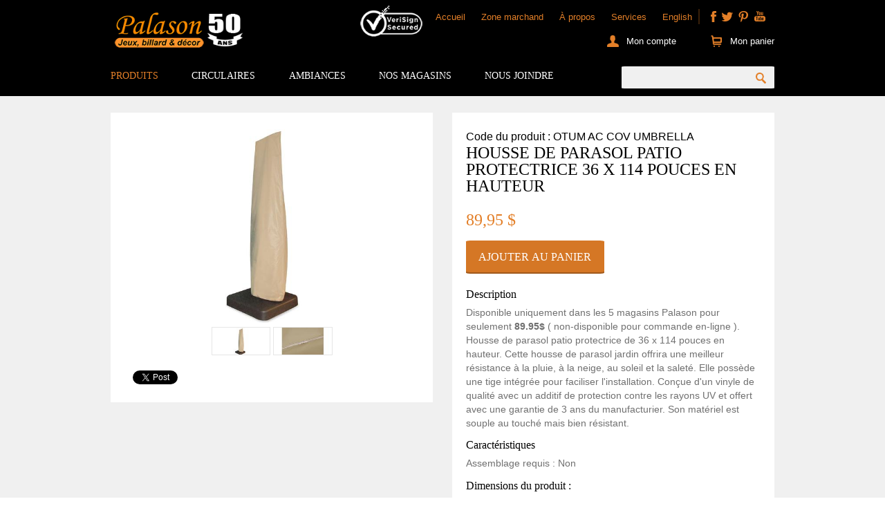

--- FILE ---
content_type: text/html;charset=UTF-8
request_url: https://www.palason.ca/produit/parasols-de-patio/housse-de-parasol-patio-protectrice-36-x-114-pouces-en-hauteur.html?PID=10918&SECID=49&SCATID=179&CATID=133
body_size: 11728
content:

<!DOCTYPE html>
<!--[if lte IE 7]><html class="ie7 ie8 ie9 ie7only" xml:lang="fr" lang="fr" xmlns:fb="http://ogp.me/ns/fb#"><![endif]-->
<!--[if lte IE 8]><html class="ie8 ie9 ie8only" xml:lang="fr" lang="fr" xmlns:fb="http://ogp.me/ns/fb#"><![endif]-->
<!--[if lte IE 9]><html class="ie9 ie9only" xml:lang="fr" lang="fr" xmlns:fb="http://ogp.me/ns/fb#"><![endif]-->
<!--[if !IE]> < -->
<html xml:lang="fr" lang="fr" xmlns:fb="http://ogp.me/ns/fb#"><!-- > <![endif]-->
<head>
  <script type="text/javascript" src="https://api.byscuit.com/data/client/131B4635-2F49-47BF-8E80-68BA3CCCFEFF/script/script.js"></script>

	<!-- Google Tag Manager -->
	<script>(function(w,d,s,l,i){w[l]=w[l]||[];w[l].push({'gtm.start':
	new Date().getTime(),event:'gtm.js'});var f=d.getElementsByTagName(s)[0],
	j=d.createElement(s),dl=l!='dataLayer'?'&l='+l:'';j.defer=true;j.src=
	'//www.googletagmanager.com/gtm.js?id='+i+dl;f.parentNode.insertBefore(j,f);
	})(window,document,'script','dataLayer','GTM-WLXKFD');</script>
	<!-- End Google Tag Manager -->

	<base href="https://www.palason.ca/" />

	
		<title>Housse de parasol patio protectrice 36 x 114 pouces en hauteur</title>
	

  <meta name="referrer" content="no-referrer-when-downgrade">
  <meta http-equiv="Permissions-Policy" content="geolocation=(self 'https://www.palason.ca/')">

	<meta http-equiv="Content-Type" content="text/html; charset=utf-8" />
	<meta http-equiv="Content-Script-Type" content="text/javascript" />
	<meta http-equiv="Content-Style-Type" content="text/css" />
	<meta http-equiv="content-language" content="fr" />
	<meta http-equiv="X-UA-Compatible" content="IE=edge;chrome=1">

	<meta name="robots" content="index,follow" /> 
		<meta name="title" content="Housse de parasol patio protectrice 36 x 114 pouces en hauteur" />
	
		<meta name="description" content="Housse de parasol patio protectrice 36 x 114 pouces en hauteur" />
	


	
  <meta name="viewport" content="width=device-width, initial-scale=1.0" />

	<link rel="start" title="Accueil" href="https://www.palason.ca/" />
	<link rel="index" href="main.cfm?l=fr&amp;p=00_888" title="Plan du site" />
	<link rel="copyright" href="main.cfm?l=fr&amp;p=00_999" title="Copyright © 2026 Palason inc. Tous droits réservés." />

	<link rel="shortcut icon" type="images/x-icon" href="https://www.palason.ca/gx/favicon.ico" />

	
	<link rel="apple-touch-icon-precomposed" sizes="114x114" href="gx/apple-touch-icon-114x114-precomposed.png">
	<link rel="apple-touch-icon-precomposed" sizes="72x72" href="gx/apple-touch-icon-72x72-precomposed.png">
	<link rel="apple-touch-icon-precomposed" sizes="57x57" href="gx/apple-touch-icon-57x57-precomposed.png">
	<link rel="apple-touch-icon-precomposed" href="gx/apple-touch-icon-precomposed.png">
	<link rel="apple-touch-icon-precomposed" href="gx/apple-touch-icon.png">

	<link rel="image_src" href="https://www.palason.ca/gx/image-palason.png" />

	
		<link rel="canonical" href="https://www.palason.ca/produit/parasols-de-patio/housse-de-parasol-patio-protectrice-36-x-114-pouces-en-hauteur.html?SCATID=179&SECID=49&PID=10918&CATID=133" />
	

	

	<link rel="stylesheet" type="text/css" href="stylesheet.css?v=3" media="all" title="Normal" />
	<link rel="stylesheet" type="text/css" href="print.css" media="print" title="Normal" />



<script type="text/javascript" src="js/jquery-3.7.1.min.js"></script>

	

	<style>
		.miniConsole{position:fixed;top:50%;right:10px;z-index:9998;background:rgba(0,0,0,0.5);border-radius:4px;padding:4px;text-align:center;font:11px/16px Arial;color:#fff;}
		.miniConsole a{color:#fff;border:1px solid #999;padding:0px 2px;background:#999;margin-bottom:1px;border-radius:2px;display: block;}
		.miniConsole a:hover{color:#01ACF3;}

		table.cfdump_query { background-color: gray !important; color:black !important; }
		table.cfdump_query th.query { background-color: black !important; }
		table.cfdump_query td.query { background-color:#CDCDD1 !important; }
	</style>

</head>

<body>
<noscript><iframe src="//www.googletagmanager.com/ns.html?id=GTM-WLXKFD"
height="0" width="0" style="display:none;visibility:hidden"></iframe></noscript>

<div id="conteneur" class="conteneur">
	
	<header class="entete clearfix" role="banner">
		<div class="layout">
			<button class="btn_menu" id="btn_menu-mobile">&nbsp;</button>
			<div class="entete-droite">
				<ul class="menu-rs-nonMobile">
					<li><a href="https://www.facebook.com/PalasonBilliard" target="_blank" class="i_facebook" title="facebook">&nbsp;</a></li>
					<li><a href="https://www.twitter.com/PalasonBilliard" target="_blank" class="i_twitter" title="twitter">&nbsp;</a></li>
					<li><a href="https://www.pinterest.com/palason/" target="_blank" class="i_pinterest" title="pinterest">&nbsp;</a></li>
					<li><a href="https://www.youtube.com/user/PalasonBilliards" target="_blank" class="i_youtube" title="youtube">&nbsp;</a></li>
				</ul>
				<ul class="menu-secondaire-nonMobile">
					<li><img class="verisignLogo" src="gx/M/verisign_logo.png" alt="Verisign"></li>
					<li><a href="accueil.html">Accueil</a></li>
					
					
						<li><a href="zone-marchand.html">Zone marchand</a></li>
					

					<li><a href="a-propos.html">À propos</a></li>
					<li><a href="services.html">Services</a></li>
					<li>
						
							<a href="en/product/patio-umbrellas-/36_x-114-inch-height-patio-umbrella-protective-cover.html?SCATID=179&amp;SECID=49&amp;PID=10918&amp;CATID=133" lang="en" title="English version">English</a>
						
					</li>
				</ul>
				<div class="boite-panier">
					<ul>
						<li><a href="mon-compte.html" class="lnk_compte">Mon compte</a></li>
						<li><a href="panier.html" class="panier-icone">Mon panier</a></li>
					</ul>
					
				</div> 
			</div> 
			
				<a href="https://www.palason.ca/" title="Spécialiste en tables de billard | Palason" class="logo">
					<span data-picture>
						<span data-src="Gx/M/logo-mobile-palason.png"></span>
						<span data-src="Gx/M/logo-fr-palason_header.png?v=2" data-media="(min-width: 40em)"></span>

						<!--[if (lt IE 9) & (!IEMobile)]>
				            <span data-src="Gx/M/logo-fr-palason.png"></span>
				        <![endif]-->
						<!-- Fallback content for non-JS browsers. Same img src as the initial, unqualified source element. -->
						<noscript><img src="Gx/M/logo-fr-palason.png" alt="Palason | Jeux, billard &amp; décor" /></noscript>
					</span>


				</a>

			

			<div class="both"></div>
			

<ul class="menu-nonMobile">
	<li><a href="categorie/.html" class="premier actif" id="lnk_produit">
			Produits
		</a>
		<div class="sousMenu-deroulant" id="sousMenu-Produit">
			<ul class="liste-cat">
				
					<li><a href="categorie/33-tables-de-billard-snooker-et-accessoires.html">Tables de Billard, Snooker et Accessoires</a></li>
					
					<li><a href="categorie/35-tabourets-de-cuisine.html">Tabourets de Cuisine</a></li>
					
					<li><a href="categorie/53-meubles-de-bar.html">Meubles de bar</a></li>
					
					<li><a href="categorie/3-tables-de-jeux-soccer-babyfoot-ping-pong-hockey-et-plus.html">Tables de jeux • Soccer babyfoot, ping pong, hockey et plus</a></li>
					
					<li><a href="categorie/40-dards-cibles-flechettes-et-accessoires.html">Dards • Cibles, Fléchettes et accessoires</a></li>
					
					<li><a href="categorie/51-tables-de-ping-pong.html">Tables de ping pong</a></li>
					
					<li><a href="categorie/13-poker-tables-a-cartes-jetons-et-jeux-de-casino.html">Poker • Tables à cartes, Jetons et Jeux de Casino</a></li>
					
					<li><a href="categorie/37-decor-et-idees-cadeaux.html">Décor et Idées Cadeaux</a></li>
					
					<li><a href="categorie/49-meubles-de-jardin.html">Meubles de jardin</a></li>
					
					<li><a href="categorie/54-arcades-jeux-videos-et-machines-a-boules-pinball.html">Arcades jeux vidéos et machines à boules pinball</a></li>
					
					<li><a href="categorie/20-liquidation.html">Liquidation</a></li>
						
				<li>
					<a href="table-de-billard-usagee.html">TABLES DE BILLARD USAGÉES</a>
				</li>
			</ul>
			
			<ul class="liste-catVedette">
				<li><a href="categorie/37-decor-et-idees-cadeaux.html">Décors</a>
					<ul class="liste-sousCatVedette">
					
							<li><a href="categorie/decor-et-idees-cadeaux/37-24-jeux-de-societe.html">Jeux de société</a></li>
					
							<li><a href="categorie/decor-et-idees-cadeaux/37-29-jeux-d-exterieur.html">Jeux d'extérieur</a></li>
					
							<li><a href="categorie/decor-et-idees-cadeaux/37-40-horloges.html">Horloges</a></li>
					
							<li><a href="categorie/decor-et-idees-cadeaux/37-42-machines-jukebox.html">Machines Jukebox</a></li>
					
							<li><a href="categorie/decor-et-idees-cadeaux/37-44-enseignes-de-metal.html">Enseignes de métal</a></li>
					
							<li><a href="categorie/decor-et-idees-cadeaux/37-46-enseignes-neons.html">Enseignes Néons</a></li>
					
							<li><a href="categorie/decor-et-idees-cadeaux/37-47-telephones-retro.html">Téléphones Retro</a></li>
					
							<li><a href="categorie/decor-et-idees-cadeaux/37-48-cadres-et-images.html">Cadres et Images</a></li>
					
							<li><a href="categorie/decor-et-idees-cadeaux/37-143-produits-de-marque.html">Produits de marque</a></li>
					
							<li><a href="categorie/decor-et-idees-cadeaux/37-149-petits-appareils.html">Petits Appareils</a></li>
						
					</ul>	
				</li>
			</ul>
			
			<ul class="liste-catVedette">
				<li><a href="categorie/3-tables-de-jeux-soccer-babyfoot-ping-pong-hockey-et-plus.html">Tables de jeux</a>
					<ul class="liste-sousCatVedette">
					
							<li><a href="categorie/tables-de-jeux-soccer-babyfoot-ping-pong-hockey-et-plus/3-16-hockey-sur-table-a-air-et-jeux-de-hockey-avec-tiges.html">Hockey sur table à air et jeux de hockey avec tiges</a></li>
					
							<li><a href="categorie/tables-de-jeux-soccer-babyfoot-ping-pong-hockey-et-plus/3-17-tables-de-mississippi.html">Tables de Mississippi</a></li>
					
							<li><a href="categorie/tables-de-jeux-soccer-babyfoot-ping-pong-hockey-et-plus/3-20-tables-de-shuffleboard.html">Tables de Shuffleboard</a></li>
					
							<li><a href="categorie/tables-de-jeux-soccer-babyfoot-ping-pong-hockey-et-plus/3-21-tables-babyfoot-soccer.html">Tables babyfoot soccer</a></li>
					
							<li><a href="categorie/tables-de-jeux-soccer-babyfoot-ping-pong-hockey-et-plus/3-22-tables-de-bumper-pool.html">Tables de bumper pool</a></li>
					
							<li><a href="categorie/tables-de-jeux-soccer-babyfoot-ping-pong-hockey-et-plus/3-23-tennis-de-table.html">Tennis de table</a></li>
					
							<li><a href="categorie/tables-de-jeux-soccer-babyfoot-ping-pong-hockey-et-plus/3-123-table-de-jeu-cool-curling-et-autres.html">Table de jeu Cool Curling et autres</a></li>
					
							<li><a href="categorie/tables-de-jeux-soccer-babyfoot-ping-pong-hockey-et-plus/3-142-table-a-cartes.html">Table à cartes</a></li>
					
							<li><a href="categorie/tables-de-jeux-soccer-babyfoot-ping-pong-hockey-et-plus/3-152-biere-pong.html">Bière pong</a></li>
					
							<li><a href="categorie/tables-de-jeux-soccer-babyfoot-ping-pong-hockey-et-plus/3-168-tables-et-jeux-pour-enfants.html">Tables et jeux pour enfants</a></li>
					
							<li><a href="categorie/tables-de-jeux-soccer-babyfoot-ping-pong-hockey-et-plus/3-180-jeux-de-pratique-pour-golf.html">Jeux de pratique pour Golf</a></li>
					
							<li><a href="categorie/tables-de-jeux-soccer-babyfoot-ping-pong-hockey-et-plus/3-191-tables-de-jeux-et-arcades-pour-utilisation-institutionnelle.html">Tables de jeux et arcades pour utilisation institutionnelle</a></li>
						
					</ul>	
				</li>
			</ul>
			
          <a href="https://www.palason.ca/produit/machines-jukebox/jukebox-crosley-version-bluetooth.html?SECID=0&CATID=0&SCATID=0&PID=8821" class="menu-promotion">
            <img src="DATA/PROMOTIONMENU/1~v~jukebox-crosley-bluetooth.jpg?20200730170245" alt="Jukebox Crosley Bluetooth" />
          </a>
        	
			<button class="btn-fermer" id="btn-fermer">X</button>		
		</div>
	</li>
	<li><a href="circulaires.html">Circulaires</a></li>
	<li><a href="ambiances.html">Ambiances</a></li>
	<li>
		<a href="magasins.html">
			Nos magasins
		</a>
	</li>
	<li><a href="contact.html">Nous joindre</a></li>
</ul> 

<nav class="menuMobile" id="menuMobile">
	<ul class="menu">
		<li>
			<a href="javascript:;" class="menu-item">Produits</a>
			<ul class="sousMenu">
				
					<li><a href="categorie/33-tables-de-billard-snooker-et-accessoires.html">Tables de Billard, Snooker et Accessoires</a></li>
				
					<li><a href="categorie/35-tabourets-de-cuisine.html">Tabourets de Cuisine</a></li>
				
					<li><a href="categorie/53-meubles-de-bar.html">Meubles de bar</a></li>
				
					<li><a href="categorie/3-tables-de-jeux-soccer-babyfoot-ping-pong-hockey-et-plus.html">Tables de jeux • Soccer babyfoot, ping pong, hockey et plus</a></li>
				
					<li><a href="categorie/40-dards-cibles-flechettes-et-accessoires.html">Dards • Cibles, Fléchettes et accessoires</a></li>
				
					<li><a href="categorie/51-tables-de-ping-pong.html">Tables de ping pong</a></li>
				
					<li><a href="categorie/13-poker-tables-a-cartes-jetons-et-jeux-de-casino.html">Poker • Tables à cartes, Jetons et Jeux de Casino</a></li>
				
					<li><a href="categorie/37-decor-et-idees-cadeaux.html">Décor et Idées Cadeaux</a></li>
				
					<li><a href="categorie/49-meubles-de-jardin.html">Meubles de jardin</a></li>
				
					<li><a href="categorie/54-arcades-jeux-videos-et-machines-a-boules-pinball.html">Arcades jeux vidéos et machines à boules pinball</a></li>
				
					<li><a href="categorie/20-liquidation.html">Liquidation</a></li>
				
			</ul>
		</li>
		<li><a href="circulaires.html">Circulaires</a></li>
		<li><a href="ambiances.html">Ambiances</a></li>
		<li><a href="magasins.html">Nos magasins</a></li>
		<li><a href="javascript:;" class="menu-item">Services</a>
			<ul class="sousMenu">
				
					<li><a href="services.html">Service de table de billard et accessoires</a></li>
				
					<li><a href="formulaire-demande.html">Demande de service de table de billard</a></li>
				
					<li><a href="livraison.html">Service de livraison</a></li>
				
					<li><a href="termes-de-ventes.html">Termes de ventes</a></li>
				
					<li><a href="magasiner-en-ligne.html">Restauration de table de billard antique - Réparations de tables billard après sinistres <br> <br> Récupération de tables de billard désuet pour pièces et recyclage de matériaux</a></li>
				
					<li><a href="salle-de-jeux.html">Planificateur de salle de jeux</a></li>
				
			</ul>
		</li>
		<li><a href="javascript:;" class="menu-item">Apprentissage</a>
			<ul class="sousMenu">
				
					<li><a href="reglements-billard.html">Règlements</a></li>
				
					<li><a href="cours-de-billard.html">Cours</a></li>
				
					<li><a href="editorial.html">Blog aux idées pratiques d'aménagement de meubles extérieures et salle de jeu</a></li>
				
					<li><a href="didacticiel.html">Didacticiel et Instructions</a></li>
				
					<li><a href="faq.html">QFD - Questions fréquemment demandées</a></li>
				
					<li><a href="glossaire.html">Glossaire</a></li>
				
			</ul>
		</li>
		<li><a href="contact.html">Nous joindre</a></li>
	</ul>

	<form action="categorie/tables-de-jeux-soccer-babyfoot-ping-pong-hockey-et-plus/.html" method="post" class="form-recherche">
    <input type="hidden" name="CSRFtoken" value="A9365A54E7991A6B7E71DB9CCC219588B2A907B0">

		<input type="text" name="tbx_recherche" class="champ-recherche" required="required" aria-required="true" value="" />
		<input type="submit" name="btn_recherche" class="btn_recherche" value="" />
	</form>

	<ul class="menu-secondaire">
		
			<li><a href="zone-marchand.html">Zone marchand</a></li>
		
		<li><a href="javascript:;" class="menuSec-item">À propos</a>
			<ul class="sousMenu">
				
					<li><a href="a-propos.html">L'histoire Palason</a></li>
				
					<li><a href="carriere.html">Carrières</a></li>
				
					<li><a href="fabrication.html">Fabrication</a></li>
				
					<li><a href="information-corporative.html">Siège Social</a></li>
				
					<li><a href="nouvelles.html">Des nouvelles de Palason</a></li>
				
					<li><a href="evenements.html">Événements</a></li>
				
					<li><a href="concours.html">Concours</a></li>
				
					<li><a href="tournois.html">Tournois</a></li>
				
			</ul>
		</li>
		<li><a href="en/product/patio-umbrellas-/36_x-114-inch-height-patio-umbrella-protective-cover.html?SCATID=179&amp;SECID=49&amp;PID=10918&amp;CATID=133" lang="en" title="English version">English</a></li>
	</ul>

	<ul class="menu-rs">
		<li><a href="https://www.facebook.com" target="_blank" class="i_facebook">&nbsp;</a></li>
		<li><a href="https://www.twitter.com" target="_blank" class="i_twitter">&nbsp;</a></li>
		<li><a href="https://www.pinterest.com" target="_blank" class="i_pinterest">&nbsp;</a></li>
		<li><a href="https://www.youtube.com" target="_blank" class="i_youtube">&nbsp;</a></li>
	</ul>
</nav>

			<form action="categorie/tables-de-jeux-soccer-babyfoot-ping-pong-hockey-et-plus/.html" method="get" class="form-recherche" id="form-recherche">
        <input type="hidden" name="CSRFtoken" value="A9365A54E7991A6B7E71DB9CCC219588B2A907B0">

				<input type="text" name="recherche" id="recherche" class="champ-recherche" required="required" aria-required="true" value="" />
				<input type="hidden" name="Page" value="1">
				<input type="submit" name="btn_recherche" id="btn_recherche" class="btn_recherche" value="" />
			</form>
			<div class="both"></div>
		</div> 
	</header>

	
	<main role="main" class="main">
		


<script type='text/javascript' src='inc/Ajax/engine.js'></script>
<script type='text/javascript' src='inc/Ajax/util.js'></script>
<script type="text/javascript">
	var _cfscriptLocation = "inc/fonction.cfm";
	function select(groupeID){
		var leSelect = document.getElementById(groupeID);
		var tempval = leSelect.value;
		var listval = tempval.split("|");
		var thegroupID = listval[0];
		var theAId = listval[1];
		var featureID = listval[2];
		var Produit_ID = 10918;
		if(featureID != "0"){
			DWREngine._execute(_cfscriptLocation, null, 'setFeature', thegroupID,theAId,featureID,Produit_ID,'fr' , setInfos);
		}else{
			alert(featureID);
			DWREngine._execute(_cfscriptLocation, null, 'clearFeature', thegroupID,theAId,featureID,Produit_ID,'fr' , setInfos);
		}
	}

	function selectSpecial(groupespeID){
		var leSelect = document.getElementById(groupespeID);
		var tempval = leSelect.value;
		var listval = tempval.split("|");
		var mainspe = listval[0];
		var thegroupID = listval[1];
		var theAId = listval[2];
		var featureID = theAId.substring(1,theAId.length);
		var Produit_ID = 10918;

		if(featureID != "0"){
			DWREngine._execute(_cfscriptLocation, null, 'setSpecialFeature', mainspe,thegroupID,theAId,featureID,Produit_ID , setInfos);
		}else{
			//alert(tempval);
			DWREngine._execute(_cfscriptLocation, null, 'clearSpecialFeature', mainspe,thegroupID,theAId,featureID,Produit_ID , setInfos);
		}
	}

	function addtoCart(){
		var itemqte = document.getElementById('itemqte');
		var qte = itemqte.getAttribute("value");
	}
</script>






<section class="page" role="region" itemscope itemtype="https://schema.org/Product">
	<div class="layout">
		
			<article class="boite1 boiteDescription">

				
				
					<span class="detail-code" itemprop="productID">
						Code du produit : OTUM AC COV UMBRELLA
					</span>
				
				<h1 class="detail-titre" itemprop="name">Housse de parasol patio protectrice 36 x 114 pouces en hauteur</h1>
				<div itemprop="offers" itemscope itemtype="https://schema.org/Offer">
					
						<span class="detail-prixPromo">89,95 $</span>
						
					<div class="both"></div>
				</div>

				

				<form action="" method="post" class="form-ajoutPanier">
          <input type="hidden" name="CSRFtoken" value="A9365A54E7991A6B7E71DB9CCC219588B2A907B0">
					<input type="Hidden" name="PID" value="10918" />
					<input type="Hidden" name="NonTax" value="0" />
					<input type="hidden" name="CodeAcomba" value="OTUM AC COV UMBRELLA">
					<input type="hidden" name="NomCategorie" value="Parasols de patio">
					<input type="hidden" name="NomSubCategorie" value="Parasols pour patio">
					
						<input type="Submit" value="Ajouter au panier" name="addproduit" id="addproduit" class="bouton btn-type1 detail-btn" />
					
				</form>
				
				<br /><br />
				<span class="nonMobile">
				<h3 class="tlt_descr">Description</h3>
				<p class="txt_descr" itemprop="description">Disponible uniquement dans les 5 magasins Palason pour seulement <b>89.95$</b> ( non-disponible pour commande en-ligne ).   Housse de parasol patio protectrice de 36 x 114 pouces en hauteur. Cette housse de parasol jardin offrira une meilleur résistance à la pluie, à la neige, au soleil et la saleté. Elle possède une tige intégrée pour faciliser l'installation. Conçue d'un vinyle de qualité avec un additif de protection contre les rayons UV et offert avec une garantie de 3 ans du manufacturier. Son matériel est souple au touché mais bien résistant.</p>
				<div id="boitePlus">
					<h3 class="tlt_descr">Caractéristiques</h3>
					<p class="txt_descr">
						Assemblage requis   :
						Non
					</p>
					
						<h3 class="tlt_descr">Dimensions du produit : </h3>
						<table id="tabDimension">
							
								<tr itemprop="width">
									<td>Largeur&nbsp;:&nbsp;</td>
									<td>36 "</td>
									<td>&nbsp;/&nbsp;91.44 cm</td>
								</tr>
							<tr itemprop="height">
								<td>Hauteur&nbsp;:&nbsp;</td>
								<td>114 "</td>
								<td>&nbsp;/&nbsp;289.56 cm</td>
							</tr> 
						</table>
					
					<br>
					

					<br>

					

					
					
				</div>
				


				</span>
			</article> 

			<div class="boite1 detail-photos">
				<div id="detail-GrandeImage">
					<img src="gx/defaut.jpg" alt="" class="detail-image" />
					
					
								<a href="DATA/PRODUIT/10918_large1~v~housse-de-parasol-patio-protectrice-36-x-114-pouces-en-hauteur.jpg?20200813155824" class="detail-image photoBox" rel='galerie' id="image1" alt="Housse de parasol patio protectrice 36 x 114 pouces en hauteur" title="Housse de parasol patio protectrice 36 x 114 pouces en hauteur" >
									<img src="DATA/PRODUIT/10918_large1~v~housse-de-parasol-patio-protectrice-36-x-114-pouces-en-hauteur.jpg?20200813155824" alt="Housse de parasol patio protectrice 36 x 114 pouces en hauteur" title="Housse de parasol patio protectrice 36 x 114 pouces en hauteur" />
								</a>
							
								<a href="DATA/PRODUIT/10918_large3~v~housse-de-parasol-patio-protectrice-36-x-114-pouces-en-hauteur.jpg?20200813161050" class="detail-image photoBox" rel='galerie' id="image3" alt="Housse de parasol patio protectrice 36 x 114 pouces en hauteur" title="Housse de parasol patio protectrice 36 x 114 pouces en hauteur" >
									<img src="DATA/PRODUIT/10918_large3~v~housse-de-parasol-patio-protectrice-36-x-114-pouces-en-hauteur.jpg?20200813161050" alt="Housse de parasol patio protectrice 36 x 114 pouces en hauteur" title="Housse de parasol patio protectrice 36 x 114 pouces en hauteur" />
								</a>
							
				</div>

				
				<ul class="detail-galerie" id="detail-galerie">
					
								<li><img src="DATA/PRODUIT/10918_small1~v~housse-de-parasol-patio-protectrice-36-x-114-pouces-en-hauteur.jpg?20200813155825" alt="Housse de parasol patio protectrice 36 x 114 pouces en hauteur" title="Housse de parasol patio protectrice 36 x 114 pouces en hauteur" rel="image1" class="detail-thumb" /></li>
							
								<li><img src="DATA/PRODUIT/10918_small3~v~housse-de-parasol-patio-protectrice-36-x-114-pouces-en-hauteur.jpg?20200813161051" alt="Housse de parasol patio protectrice 36 x 114 pouces en hauteur" title="Housse de parasol patio protectrice 36 x 114 pouces en hauteur" rel="image3" class="detail-thumb" /></li>
							
				</ul>

				
					<div class="partage">
						
						<span class="btnPartageFacebook">
							<div class="fb-like" data-href="https://www.palason.ca/produit/parasols-de-patio/housse-de-parasol-patio-protectrice-36-x-114-pouces-en-hauteur.html" data-send="false" data-layout="button_count" data-width="450" data-show-faces="true" data-action="like"></div>
						</span>

						
						<span class="btnPartageTwitter">
							<a href="https://twitter.com/share" class="twitter-share-button" data-url="http://www.palason.ca/produit/parasols-de-patio/housse-de-parasol-patio-protectrice-36-x-114-pouces-en-hauteur.html" data-text="Housse de parasol patio protectrice 36 x 114 pouces en hauteur" data-count="horizontal" data-via="" data-related="" data-lang="fr">Tweet</a>
							<script type="text/javascript" src="https://platform.twitter.com/widgets.js"></script>
						</span>

						
						
					</div> 
				
			</div> 

			

			

			<span class="MobileOnly">
				<div class="boite1">
				<h3 class="tlt_descr">Description</h3>
				<p class="txt_descr" itemprop="description">Disponible uniquement dans les 5 magasins Palason pour seulement <b>89.95$</b> ( non-disponible pour commande en-ligne ).   Housse de parasol patio protectrice de 36 x 114 pouces en hauteur. Cette housse de parasol jardin offrira une meilleur résistance à la pluie, à la neige, au soleil et la saleté. Elle possède une tige intégrée pour faciliser l'installation. Conçue d'un vinyle de qualité avec un additif de protection contre les rayons UV et offert avec une garantie de 3 ans du manufacturier. Son matériel est souple au touché mais bien résistant.</p>
				<div id="boitePlus">
					<h3 class="tlt_descr">Caractéristiques</h3>
					<p class="txt_descr">
						Assemblage requis   :
						Non
					</p>
					
						<h3 class="tlt_descr">Dimensions du produit : </h3>
						<table id="tabDimension">
							
								<tr itemprop="width">
									<td>Largeur&nbsp;:&nbsp;</td>
									<td>36 "</td>
									<td>&nbsp;/&nbsp;91.44 cm</td>
								</tr>
							<tr itemprop="height">
								<td>Hauteur&nbsp;:&nbsp;</td>
								<td>114 "</td>
								<td>&nbsp;/&nbsp;289.56 cm</td>
							</tr> 
						</table>
					
					<br>
					

					<br>

					

					
					
				</div>
				

				</div>
				</span>
			<div class="both"></div>

			
	        
	        

			
			

			<div class="both"></div>
			<section class="detail-panneau" id="panneau1">
				
				
				<h2>Nous vous suggérons...</h2>
				
				<div>
				
						<article class="boiteProduit">
							
							<div class="produit-boiteImage">
								<a href="produit//grand-parasol-deporte-octogonal-gris-11-5-pieds.html?PID=10803&SECID=49&CATID=133&SCATID=179">


									
													<img src="DATA/PRODUIT/10803_th1.jpg?20200401140934" alt="Grand parasol déporté octogonal gris 11.5 pieds" class="produit-image" />
													
								</a>
							</div>
							<div class="produit-texte">
								<h3 class="produit-titre">
									<a href="produit//grand-parasol-deporte-octogonal-gris-11-5-pieds.html?PID=10803&SECID=49&CATID=133&SCATID=179">
										Grand parasol déporté octogonal gris 11.5 pieds
									</a>
								</h3>
								<span class="produit-categorie"></span>
								
								
								<span class="produit-prix">1 640,00 $</span>
								
							</div>
							<div class="both"></div>
						</article>
					
						<article class="boiteProduit">
							
							<div class="produit-boiteImage">
								<a href="produit//grand-parasol-deporte-octogonal-noir-11-5-pieds.html?PID=10802&SECID=49&CATID=133&SCATID=179">


									
													<img src="DATA/PRODUIT/10802_th1.jpg?20200401140711" alt="Grand parasol déporté octogonal noir 11.5 pieds" class="produit-image" />
													
								</a>
							</div>
							<div class="produit-texte">
								<h3 class="produit-titre">
									<a href="produit//grand-parasol-deporte-octogonal-noir-11-5-pieds.html?PID=10802&SECID=49&CATID=133&SCATID=179">
										Grand parasol déporté octogonal noir 11.5 pieds
									</a>
								</h3>
								<span class="produit-categorie"></span>
								
								
								<span class="produit-prix">1 640,00 $</span>
								
							</div>
							<div class="both"></div>
						</article>
					
						<article class="boiteProduit">
							
							<div class="produit-boiteImage">
								<a href="produit//grand-parasol-deporte-octogonal-rouge-11-5-pieds.html?PID=10804&SECID=49&CATID=133&SCATID=179">


									
													<img src="DATA/PRODUIT/10804_th1.jpg?20200401140823" alt="Grand parasol déporté octogonal rouge 11.5 pieds" class="produit-image" />
													
								</a>
							</div>
							<div class="produit-texte">
								<h3 class="produit-titre">
									<a href="produit//grand-parasol-deporte-octogonal-rouge-11-5-pieds.html?PID=10804&SECID=49&CATID=133&SCATID=179">
										Grand parasol déporté octogonal rouge 11.5 pieds
									</a>
								</h3>
								<span class="produit-categorie"></span>
								
								
								<span class="produit-prix">1 640,00 $</span>
								
							</div>
							<div class="both"></div>
						</article>
					
						<article class="boiteProduit">
							
							<div class="produit-boiteImage">
								<a href="produit//lumiere-de-parasol-jardin-del-avec-haut-parleur-bluetooth.html?PID=10447&SECID=49&CATID=133&SCATID=179">


									
													<img src="DATA/PRODUIT/10447_th1.jpg?20191017141614" alt="Lumière de parasol jardin DEL avec haut-parleur Bluetooth" class="produit-image" />
													
								</a>
							</div>
							<div class="produit-texte">
								<h3 class="produit-titre">
									<a href="produit//lumiere-de-parasol-jardin-del-avec-haut-parleur-bluetooth.html?PID=10447&SECID=49&CATID=133&SCATID=179">
										Lumière de parasol jardin DEL avec haut-parleur Bluetooth
									</a>
								</h3>
								<span class="produit-categorie"></span>
								
								
								<span class="produit-prix">199,00 $</span>
								
							</div>
							<div class="both"></div>
						</article>
					
						<article class="boiteProduit">
							
							<div class="produit-boiteImage">
								<a href="produit//lumiere-del-corona-pour-eclairage-cible-jeu-de-dards.html?PID=10411&SECID=49&CATID=133&SCATID=179">


									
													<img src="DATA/PRODUIT/10411_th1.jpg?20191017141609" alt="Lumière DEL Corona pour éclairage cible jeu de dards" class="produit-image" />
													
								</a>
							</div>
							<div class="produit-texte">
								<h3 class="produit-titre">
									<a href="produit//lumiere-del-corona-pour-eclairage-cible-jeu-de-dards.html?PID=10411&SECID=49&CATID=133&SCATID=179">
										Lumière DEL Corona pour éclairage cible jeu de dards
									</a>
								</h3>
								<span class="produit-categorie"></span>
								
								
								<span class="produit-prix">239,00 $</span>
								
							</div>
							<div class="both"></div>
						</article>
					
						<article class="boiteProduit">
							
							<div class="produit-boiteImage">
								<a href="produit//parasol-de-jardin-decentre-carre-10-pieds-de-luxe-noir.html?PID=9960&SECID=49&CATID=133&SCATID=179">


									
													<img src="DATA/PRODUIT/9960_th1.jpg?20191017141927" alt="Parasol de jardin décentré carré 10 pieds de luxe noir" class="produit-image" />
													
								</a>
							</div>
							<div class="produit-texte">
								<h3 class="produit-titre">
									<a href="produit//parasol-de-jardin-decentre-carre-10-pieds-de-luxe-noir.html?PID=9960&SECID=49&CATID=133&SCATID=179">
										Parasol de jardin décentré carré 10 pieds de luxe noir
									</a>
								</h3>
								<span class="produit-categorie"></span>
								
								
									<span class="produit-prix special">1 999,00 $</span>
									<span class="produit-prix barre">2 399,00 $</span>
								
							</div>
							<div class="both"></div>
						</article>
					
						<article class="boiteProduit">
							
							<div class="produit-boiteImage">
								<a href="produit//parasol-de-jardin-decentre-carre-10-pieds-de-luxe-treasure-garden.html?PID=9959&SECID=49&CATID=133&SCATID=179">


									
													<img src="DATA/PRODUIT/9959_th1.jpg?20191017141926" alt="Parasol de jardin décentré carré 10 pieds de luxe Treasure Garden" class="produit-image" />
													
								</a>
							</div>
							<div class="produit-texte">
								<h3 class="produit-titre">
									<a href="produit//parasol-de-jardin-decentre-carre-10-pieds-de-luxe-treasure-garden.html?PID=9959&SECID=49&CATID=133&SCATID=179">
										Parasol de jardin décentré carré 10 pieds de luxe Treasure G (...)
									</a>
								</h3>
								<span class="produit-categorie"></span>
								
								
									<span class="produit-prix special">1 999,00 $</span>
									<span class="produit-prix barre">2 399,00 $</span>
								
							</div>
							<div class="both"></div>
						</article>
					
						<article class="boiteProduit">
							
							<div class="produit-boiteImage">
								<a href="produit//parasol-de-jardin-rectangulaire-beige-10-x-13-pieds.html?PID=10800&SECID=49&CATID=133&SCATID=179">


									
													<img src="DATA/PRODUIT/10800_th1.jpg?20200601153222" alt="Parasol de jardin rectangulaire beige 10 x 13 pieds" class="produit-image" />
													
								</a>
							</div>
							<div class="produit-texte">
								<h3 class="produit-titre">
									<a href="produit//parasol-de-jardin-rectangulaire-beige-10-x-13-pieds.html?PID=10800&SECID=49&CATID=133&SCATID=179">
										Parasol de jardin rectangulaire beige 10 x 13 pieds
									</a>
								</h3>
								<span class="produit-categorie"></span>
								
								
								<span class="produit-prix">2 750,00 $</span>
								
							</div>
							<div class="both"></div>
						</article>
					
						<article class="boiteProduit">
							
							<div class="produit-boiteImage">
								<a href="produit//parasol-de-jardin-rectangulaire-gris-10-x-13-pieds-treasure-garden.html?PID=10801&SECID=49&CATID=133&SCATID=179">


									
													<img src="DATA/PRODUIT/10801_th1.jpg?20200601153348" alt="Parasol de jardin rectangulaire gris 10 x 13 pieds Treasure Garden" class="produit-image" />
													
								</a>
							</div>
							<div class="produit-texte">
								<h3 class="produit-titre">
									<a href="produit//parasol-de-jardin-rectangulaire-gris-10-x-13-pieds-treasure-garden.html?PID=10801&SECID=49&CATID=133&SCATID=179">
										Parasol de jardin rectangulaire gris 10 x 13 pieds Treasure  (...)
									</a>
								</h3>
								<span class="produit-categorie"></span>
								
								
								<span class="produit-prix">2 750,00 $</span>
								
							</div>
							<div class="both"></div>
						</article>
					
						<article class="boiteProduit">
							
							<div class="produit-boiteImage">
								<a href="produit//parasol-de-jardin-rectangulaire-noir-10-x-13-pieds-treasure-garden.html?PID=10108&SECID=49&CATID=133&SCATID=179">


									
													<img src="DATA/PRODUIT/10108_th1.jpg?20200601153938" alt="Parasol de jardin rectangulaire noir 10 x 13 pieds Treasure Garden" class="produit-image" />
													
								</a>
							</div>
							<div class="produit-texte">
								<h3 class="produit-titre">
									<a href="produit//parasol-de-jardin-rectangulaire-noir-10-x-13-pieds-treasure-garden.html?PID=10108&SECID=49&CATID=133&SCATID=179">
										Parasol de jardin rectangulaire noir 10 x 13 pieds Treasure  (...)
									</a>
								</h3>
								<span class="produit-categorie"></span>
								
								
								<span class="produit-prix">2 750,00 $</span>
								
							</div>
							<div class="both"></div>
						</article>
					
						<article class="boiteProduit">
							
							<div class="produit-boiteImage">
								<a href="produit//parasol-de-jardin-rectangulaire-rouge-10-x-13-pieds-treasure-garden.html?PID=10109&SECID=49&CATID=133&SCATID=179">


									
													<img src="DATA/PRODUIT/10109_th1.jpg?20200601154333" alt="Parasol de jardin rectangulaire rouge 10 x 13 pieds Treasure Garden" class="produit-image" />
													
								</a>
							</div>
							<div class="produit-texte">
								<h3 class="produit-titre">
									<a href="produit//parasol-de-jardin-rectangulaire-rouge-10-x-13-pieds-treasure-garden.html?PID=10109&SECID=49&CATID=133&SCATID=179">
										Parasol de jardin rectangulaire rouge 10 x 13 pieds Treasure (...)
									</a>
								</h3>
								<span class="produit-categorie"></span>
								
								
								<span class="produit-prix">2 750,00 $</span>
								
							</div>
							<div class="both"></div>
						</article>
					
						<article class="boiteProduit">
							
							<div class="produit-boiteImage">
								<a href="produit//parasol-de-jardin-rouge-11-pieds-octogonal-treasure-garden.html?PID=10811&SECID=49&CATID=133&SCATID=179">


									
													<img src="DATA/PRODUIT/10811_th1.jpg?20200414163550" alt="Parasol de jardin rouge 11 pieds octogonal Treasure Garden" class="produit-image" />
													
								</a>
							</div>
							<div class="produit-texte">
								<h3 class="produit-titre">
									<a href="produit//parasol-de-jardin-rouge-11-pieds-octogonal-treasure-garden.html?PID=10811&SECID=49&CATID=133&SCATID=179">
										Parasol de jardin rouge 11 pieds octogonal Treasure Garden
									</a>
								</h3>
								<span class="produit-categorie"></span>
								
								
									<span class="produit-prix special">499,00 $</span>
									<span class="produit-prix barre">670,00 $</span>
								
							</div>
							<div class="both"></div>
						</article>
					
						<article class="boiteProduit">
							
							<div class="produit-boiteImage">
								<a href="produit//parasol-de-jardin-vert-kiwi-11-pieds-octogonal-treasure-garden.html?PID=10810&SECID=49&CATID=133&SCATID=179">


									
													<img src="DATA/PRODUIT/10810_th1.jpg?20200414163219" alt="Parasol de jardin vert Kiwi 11 pieds octogonal Treasure Garden" class="produit-image" />
													
								</a>
							</div>
							<div class="produit-texte">
								<h3 class="produit-titre">
									<a href="produit//parasol-de-jardin-vert-kiwi-11-pieds-octogonal-treasure-garden.html?PID=10810&SECID=49&CATID=133&SCATID=179">
										Parasol de jardin vert Kiwi 11 pieds octogonal Treasure Gard (...)
									</a>
								</h3>
								<span class="produit-categorie"></span>
								
								
									<span class="produit-prix special">499,00 $</span>
									<span class="produit-prix barre">670,00 $</span>
								
							</div>
							<div class="both"></div>
						</article>
					
						<article class="boiteProduit">
							
							<div class="produit-boiteImage">
								<a href="produit//parasol-de-patio-ou-jardin-10-carre-rouge-treasure-garden.html?PID=10041&SECID=49&CATID=133&SCATID=179">


									
													<img src="DATA/PRODUIT/10041_th1.jpg?20191017141510" alt="Parasol de patio ou jardin 10' carré rouge Treasure Garden" class="produit-image" />
													
								</a>
							</div>
							<div class="produit-texte">
								<h3 class="produit-titre">
									<a href="produit//parasol-de-patio-ou-jardin-10-carre-rouge-treasure-garden.html?PID=10041&SECID=49&CATID=133&SCATID=179">
										Parasol de patio ou jardin 10' carré rouge Treasure Garden
									</a>
								</h3>
								<span class="produit-categorie"></span>
								
								
									<span class="produit-prix special">1 999,00 $</span>
									<span class="produit-prix barre">2 399,00 $</span>
								
							</div>
							<div class="both"></div>
						</article>
					
				</div>
				<div class="both"></div>
			</section> 


			
	        
	        
	        
			
		
	</div> 
</section> 


	<script>
		dataLayer.push({ ecommerce: null });  // Clear the previous ecommerce object.
		dataLayer.push({
			event: "view_item",
			ecommerce: {
				currency: "CAD",
				value: 89.95,
				items: [
				{
					item_id: "OTUM AC COV UMBRELLA",
					item_name: "Housse de parasol patio protectrice 36 x 114 pouces en hauteur",
					index: 0,
					item_brand: "",
					item_category: "Parasols pour patio",
					item_category2: "Parasols de patio",
					price: 89.95,
					quantity: 1
				}
			]
			}
		});
	</script>

	</main>







	
	<div class="piedPage_conteneur">
		<footer class="piedPage" role="contentinfo">

			<ul class="menuBas">
				<li><a href="circulaires.html">Circulaires</a></li>
				<li><a href="ambiances.html">Ambiances</a></li>
				<li><a href="services.html">Services</a></li>
				<li><a href="magasins.html">Nos magasins</a></li>
				<li><a href="contact.html">Nous joindre</a></li>
				<li><a href="reglements-billard.html">Apprentissage</a></li>
				<li><a href="a-propos.html">À propos</a></li>
				<li><a href="zone-marchand.html">Zone marchand</a></li>
				<li><a href="confidentialite.html">Confidentialité</a></li>
				<li><a href="en/product/patio-umbrellas-/36_x-114-inch-height-patio-umbrella-protective-cover.html?SCATID=179&amp;SECID=49&amp;PID=10918&amp;CATID=133" lang="en" title="English version">English</a></li>
			</ul>
			<ul class="menuBas">
				<li><a>Produits</a>
					<ul class="sousMenuBas">
						
							<li><a href="categorie/33-tables-de-billard-snooker-et-accessoires.html">Tables de Billard, Snooker et Accessoires</a></li>
						
							<li><a href="categorie/35-tabourets-de-cuisine.html">Tabourets de Cuisine</a></li>
						
							<li><a href="categorie/53-meubles-de-bar.html">Meubles de bar</a></li>
						
							<li><a href="categorie/3-tables-de-jeux-soccer-babyfoot-ping-pong-hockey-et-plus.html">Tables de jeux • Soccer babyfoot, ping pong, hockey et plus</a></li>
						
							<li><a href="categorie/40-dards-cibles-flechettes-et-accessoires.html">Dards • Cibles, Fléchettes et accessoires</a></li>
						
							<li><a href="categorie/51-tables-de-ping-pong.html">Tables de ping pong</a></li>
						
							<li><a href="categorie/13-poker-tables-a-cartes-jetons-et-jeux-de-casino.html">Poker • Tables à cartes, Jetons et Jeux de Casino</a></li>
						
							<li><a href="categorie/37-decor-et-idees-cadeaux.html">Décor et Idées Cadeaux</a></li>
						
							<li><a href="categorie/49-meubles-de-jardin.html">Meubles de jardin</a></li>
						
							<li><a href="categorie/54-arcades-jeux-videos-et-machines-a-boules-pinball.html">Arcades jeux vidéos et machines à boules pinball</a></li>
						
							<li><a href="categorie/20-liquidation.html">Liquidation</a></li>
						
					</ul>
				</li>
			</ul>
			<ul class="liste-adresse">
				<li class="address-contact" itemscope itemtype="http://schema.org/ContactPoint">
					<strong class="adresse-nom" itemprop="name">PALASON VAUDREUIL</strong><br />
					<div itemscope itemtype="http://schema.org/PostalAddress">
						<span itemprop="addressLocality">300 avenue St-Charles</span>,<br />
						<span itemprop="addressRegion">Vaudreuil, Québec</span>
						<span class="adresse-cp" itemprop="postalCode">J7V 2L9</span><br />
					</div>
					<span itemprop="telephone">T:(450) 218-9399</span>
				</li>
				<li class="address-contact" itemscope itemtype="http://schema.org/ContactPoint">
					<strong class="adresse-nom" itemprop="name">PALASON ST-HUBERT</strong><br />
					<div itemscope itemtype="http://schema.org/PostalAddress">
						<span itemprop="addressLocality">3879 boul. Taschereau</span>,<br />
						<span itemprop="addressRegion">Saint-Hubert, Québec</span>
						<span class="adresse-cp" itemprop="postalCode">J4T 2G5</span><br />
					</div>
					<span itemprop="telephone">Tel. 450-926-9925</span>
				</li>
				<li class="address-contact" itemscope itemtype="http://schema.org/ContactPoint">
					<strong class="adresse-nom" itemprop="name">PALASON OTTAWA</strong><br />
					<div itemscope itemtype="http://schema.org/PostalAddress">
						<span itemprop="addressLocality">2000 Thurston Dr. - Unité 19</span>,<br />
						<span itemprop="addressRegion">Ottawa, Ontario</span>
						<span class="adresse-cp" itemprop="postalCode">K1G 4K7</span><br />
					</div>
					<span itemprop="telephone">Tel. 613-247-3349</span>
				</li>
				<li class="address-contact dernier" itemscope itemtype="http://schema.org/ContactPoint">
					<strong class="adresse-nom" itemprop="name">PALASON LAVAL</strong><br />
					<div itemscope itemtype="http://schema.org/PostalAddress">
						<span itemprop="addressLocality">3457 boul. Industriel</span>,<br />
						<span itemprop="addressRegion">Laval, Québec</span>
						<span class="adresse-cp" itemprop="postalCode">H7L 4S3</span><br />
					</div>
					<span itemprop="telephone">Tel. 450-668-6000 </span>
				</li>

			</ul>

			<div class="boiteInfolettre">
				
					<iframe id="newsform" class="infolettreIframe" src="https://app.imgmail.ca/clients/13449/subscribe-forms/6DD5CEB6-F5EB-4E83-85A4-FF6262C70813" height="100%" width="100%" frameborder="0" marginheight="0" marginwidth="0" scrolling="no"></iframe>
				<div style="display:none">
    <div id="imgmailPopup">
        
            <iframe id="newsform" class="infolettreIframe" src="https://app.imgmail.ca/clients/13449/subscribe-forms/6DD5CEB6-F5EB-4E83-85A4-FF6262C70813" height="100%" width="100%" frameborder="0" marginheight="0" marginwidth="0" scrolling="no"></iframe>
        
    </div>
</div>

<script>
    function getCookie(cname) {
        var name = cname + "=";
        var ca = document.cookie.split(';');
        for(var i = 0; i < ca.length; i++) {
            var c = ca[i];
            while (c.charAt(0) == ' ') {
                c = c.substring(1);
            }
            if (c.indexOf(name) == 0) {
                return c.substring(name.length, c.length);
            }
        }
        return "";
    }

    $(document).ready(function() {

        
        

    });
</script>
			</div>

			<div class="both"></div>
			<hr class="pied-sep" />
			<span class="copyrights">
				<a href="confidentialite.html">
					&copy; 2026
					<b>Palason inc.</b>
					Tous droits réservés.
				</a>
				<span class="signature">Conception web&nbsp;<a href="https://www.vortexsolution.com"  target="_blank" rel="noopener" title="Vortex Solution">par Vortex Solution</a>.</span>
				- <a href="plan-du-site.html" class="lnk_plan">Plan du site</a>
				- <a href="https://www.addtoany.com/share_save" class="a2a_dd">Partager +</a>
        - <a class="noPrint" data-cc="c-settings" href="">Gérer mes fichiers témoins</a>
			</span>
			<ul class="menu-rs-nonMobile">
				<li><a href="https://www.facebook.com/PalasonBilliard" target="_blank" class="i_facebook" title="facebook">&nbsp;</a></li>
				<li><a href="https://www.twitter.com/PalasonBilliard" target="_blank" class="i_twitter" title="twitter">&nbsp;</a></li>
				<li><a href="https://www.pinterest.com/palason/" target="_blank" class="i_pinterest" title="pinterest">&nbsp;</a></li>
				<li><a href="https://www.youtube.com/user/PalasonBilliards" target="_blank" class="i_youtube" title="youtube">&nbsp;</a></li>
			</ul>



		</footer>
	</div> 
</div>




<!--[if LTE IE 8]>
	
	<script defer src="http://html5shiv.googlecode.com/svn/trunk/html5.js"></script>
	
	<script defer type="text/javascript" src="js/respond.src.js"></script>
	
	<script defer type="text/javascript" src="js/selectivizr-min.js"></script>

	
	<link rel="stylesheet" type="text/css" href="ie8.css" media="screen" title="Normal" />
<![endif]-->






<script defer type="text/javascript" src="js/jQuery/jquery.placeholder.min.js"></script>


<script defer type="text/javascript" src="js/picturefill.js"></script>

<script defer type="text/javascript" src="js/matchmedia.js"></script>





<script defer type="text/javascript" src="lib/fancybox/source/jquery.fancybox.pack.js?v=2.1.7"></script>
<script type="text/javascript">

//Charger la Stylesheet de fancybox de facon asyncrone
var resource = document.createElement('link');
resource.setAttribute("rel", "stylesheet");
resource.setAttribute("href","lib/fancybox/source/jquery.fancybox.css?v=2.1.7");
resource.setAttribute("type","text/css");
var head = document.getElementsByTagName('head')[0];
head.appendChild(resource);


	console.log('Page: '+ 002);
	/* DÉTECTION DE IE */
	var Explorer = false;
	if ((/MSIE (\d+\.\d+);/.test(navigator.userAgent) || !!navigator.userAgent.match(/Trident\/7\./)) && ! navigator.userAgent.match(/IEMobile/i)) {
		Explorer = true;
		$("body").addClass('explorer');
	}
	/* DÉTECTION DU IPAD */
	if (navigator.userAgent.indexOf('iPad') != -1) {
		$("body").addClass('iPad');
	}

	$(document).ready(function(){
		/* placeholder html5 */
		$('input').placeholder();


		$(".photoBox").fancybox({'titleShow' 		: 'true'});

		$(".videoBox").fancybox({
			maxWidth	: 800,
			maxHeight	: 600,
			fitToView	: false,
			width		: '80%',
			height		: '80%',
			autoSize	: false,
			closeClick	: false,
			openEffect	: 'none',
			closeEffect	: 'none'
		});

		/* MENU MOBILE */
		$("#btn_menu-mobile").click(function() {
			if($("#conteneur").hasClass('menu-ouvert')){
				$("#menuMobile").animate({left: "-80%"}, 500, function(){
					$("#boite_menu-mobile").html("");
				});
				$("#conteneur").removeClass('menu-ouvert');
				$("body").css("overflow","auto");
			} else {
				$("body").css("overflow","hidden");
				$("#boite_menu-mobile").load("inc/contenu/menu-mobile.cfm?l=fr", function(){
					$("#menuMobile").animate({left: 0}, 280);

					$MenuHeight = $("#menuMobile").height();
					$ContenuHeight = $("#conteneur").height();
					if($MenuHeight < $ContenuHeight) { $("#menuMobile").height($ContenuHeight); }
				});
				$("#conteneur").addClass('menu-ouvert');
			}
		});
		$("#menuMobile .menu-item, #menuMobile .menuSec-item").on("click", function() {
			$(this).next('.sousMenu').slideToggle(400);
		});

		/* MENU NON MOBILE */
		$("#lnk_produit").click(function(){
			if($("#sousMenu-Produit").is(":hidden")){
				$("#sousMenu-Produit").slideDown(400);
				$("#conteneur").append($('<div class="menuDeroulant-bg"></div>').fadeIn(500));
				$(this).append('<span class="menu-fleche"></span>')
			} else {
				$("#sousMenu-Produit").slideUp(300);
				$(".menuDeroulant-bg").remove();
				$(".menu-fleche").remove();
			}
			return false;
		});
		$("#btn-fermer").click(function(event) {
			$("#sousMenu-Produit").slideUp(300);
			$(".menuDeroulant-bg").remove();
			$(".menu-fleche").remove();
		});


	    $('.label_check, .label_radio').click(function(){
	        setupLabel();
	    });
	    setupLabel();

	    /* ACCUEIL */
	    

	    /* BOITE PRODUIT // LISTING */
	    $(".boiteProduit").mouseenter(function(event) {
	    	$(this).find(".produit-over").addClass('visible');
	    }).mouseleave(function(event) {
	    	$(this).find(".produit-over").removeClass('visible');
	    }).click(function(event) {
	    	location = $(this).find("a").attr("href");
	    });


	    /* PRODUIT */
	    

	    /* DÉTAIL DE PRODUIT */
	    
	    	/*$("#boitePlus").hide();
	    	$("#btn_plus").css('display','block');
	    	$("#btn_plus").click(function() {
	    		$("#boitePlus").slideToggle(800);
	    		$(this).toggleClass('ouvert');
	    	});*/

	    	
				$("#panneau2").hide();
	    	
	    	$(".onglet").click(function() {
	    		$ID = $(this).attr('rel');
	    		$(".detail-panneau").fadeOut(200);
	    		$(".onglet").removeClass('actif');
	    		$(this).addClass('actif');
	    		$("#"+$ID).fadeIn(500);
	    		return false;
	    	});

	    	$("#btn_commentairePlus").show();
	    	$(".commentaire-plus").hide();
	    	$("#btn_commentairePlus").click(function() {
	    		$("#form-votreAvis").slideUp(300);
	    		$(".commentaire-plus").fadeIn(900);
	    	});
	    	$("#form-votreAvis").hide();
	    	$("#btn_votreAvis").show();
	    	$("#btn_votreAvis").click(function() {
	    		$("#form-votreAvis").slideToggle(500);
	    		$("#commentairePlus").slideUp(300);
	    	});

			$("#detail-GrandeImage").find(".detail-image").not(":first").hide();
			$("#detail-galerie").find(".detail-thumb").click(function(event) {
				$ID = $(this).attr("rel");
				$("#detail-GrandeImage").find(".detail-image").hide();
				$("#detail-GrandeImage").find("#"+$ID).fadeIn(666);
			});
			/* CLICK ON THE FIRST IMAGE */
			$(".detail-thumb:first").click();

	    

	    /* PAGE NOS MAGASINS */
	    


	});


	/* PERSONALISATION DES CHECKBOX */
	function setupLabel() {
	    if ($('.label_check input').length) {

	        $('.label_check').each(function(){
	            $(this).removeClass('c_on');
	        });
	        $('.label_check input:checked').each(function(){
	            $(this).parent('label').addClass('c_on');
	        });
	    };
	    if ($('.label_radio input').length) {
	        $('.label_radio').each(function(){
	            $(this).removeClass('r_on');
	        });
	        $('.label_radio input:checked').each(function(){
	            $(this).parent('label').addClass('r_on');
	        });
	    };
	};

	/* POPUP */
	function popOpen(theURL, Name, popW, popH, scrollBar, resize, c) {
		if (c=="1"){
			posx=(screen.availWidth-w)/2;
		  	posy=(screen.availHeight-h)/2;
			winProp = 'width='+popW+',height='+popH+',scrollbars='+scrollBar+',resizable='+resize+',screenX='+posx+',left='+posx+',screenY='+posy+',top='+posy+',menubar=0';
		}else{
			winProp = 'width='+popW+',height='+popH+',scrollbars='+scrollBar+',resizable='+resize+',screenX=0,left=0,screenY=0,top=0,menubar=0';
		}
		Win = window.open(theURL, Name, winProp)
		if (parseInt(navigator.appVersion) >= 4) { Win.window.focus(); }
	}

</script>


	<script>
		$('#addproduit').on('click',function(){
			dataLayer.push({ ecommerce: null });  // Clear the previous ecommerce object.
				dataLayer.push({
					event: "add_to_cart",
					ecommerce: {
						currency: "CAD",
						value: 89.95,
						items: [
						{
							item_id: "OTUM AC COV UMBRELLA",
							item_name: "Housse de parasol patio protectrice 36 x 114 pouces en hauteur",
							index: 0,
							item_brand: "",
							item_category: "Parasols pour patio",
							item_category2: "Parasols de patio",
							price: 89.95,
							quantity: 1
						}
					]
					}
				});
		});
	</script>

	
	<div id="fb-root"></div>
	<script>
	(function(d, s, id) {
		var js, fjs = d.getElementsByTagName(s)[0];
		if (d.getElementById(id)) return;
		js = d.createElement(s); js.id = id;
		//js.src = "//connect.facebook.net/fr_FR/all.js#xfbml=1";
		js.src = "//connect.facebook.net/fr_CA/all.js#xfbml=1";
		fjs.parentNode.insertBefore(js, fjs);
	}
	(document, 'script', 'facebook-jssdk'));
	</script>



<script>
	var p = '002';
	var l = 'fr';
	var ForceMDPCompteClient = '3';
	var ForceMDPMax = '4';
</script>

<script defer src="js/jQuery/inputmask.min.js"></script>




<script src="js/main.js"></script>




<script defer >
	/* ========================================================== */
	/* - - - - Centrer le texte dans la banniere (page 1) - - - - */
	/* ========================================================== */
	// (ConteneurAmbiance moins hauteur des titres h2 et h3 ) divisé par 2 donne le padding-top de l'article.ambiance
	var paddingTop = ($('.conteneurAmbiance').height() - $('.titre-ambiance').height() - $('.sTitre-ambiance').height()) /2 ;
	$('.ambiance').css('padding-top', paddingTop+10);


</script>




<script defer src="https://static.cloudflareinsights.com/beacon.min.js/vcd15cbe7772f49c399c6a5babf22c1241717689176015" integrity="sha512-ZpsOmlRQV6y907TI0dKBHq9Md29nnaEIPlkf84rnaERnq6zvWvPUqr2ft8M1aS28oN72PdrCzSjY4U6VaAw1EQ==" data-cf-beacon='{"version":"2024.11.0","token":"28ecd9f856434783be33cdb341c6a18a","r":1,"server_timing":{"name":{"cfCacheStatus":true,"cfEdge":true,"cfExtPri":true,"cfL4":true,"cfOrigin":true,"cfSpeedBrain":true},"location_startswith":null}}' crossorigin="anonymous"></script>
</body>
</html>


--- FILE ---
content_type: text/css
request_url: https://www.palason.ca/print.css
body_size: 917
content:

/* ELEMENTS A CACHER 
--------------------------------------------------------------------------------------- */
.menu-nonMobile, .btn_menu, .menu-secondaire-nonMobile, .menu-rs-nonMobile, .menuBas, .a2a_dd, .champCache, .boiteBanniere, .boiteAmbiance, .boiteFiltres, .bouton, 
.form-filtreProduits, .module_pagination, .lnk_ajoutSouhait, .partage, .onglet, .btn_plus, .lnk_telecharge, .lnk_youtube, .form-magasins, .resultat-entete, 
.boite-formulaireContact, .detail-galerie, .boite-menuInterne {
	position: absolute;
	visibility: hidden;
	display:none;
}

/* ELEMENTS � PERSONNALISER 
--------------------------------------------------------------------------------------- */

body { font-size: 100%; }
.logo { width: 30%; }

.page { padding: 0; }

h1, .sTitre-accueil { margin-bottom: 2em; }

.boite1 { padding: 0; }

.boiteVedette { 
	margin: 0; 
	padding: 1em 0; 
}
.boiteVedette .boiteProduit, .boiteProduit {
	background: transparent;
	float: left;
    height: 20em;
    margin: 0 3% 2em 0;
    position: relative;
    page-break-inside:avoid;
    width: 30%;
}
.boiteVedette .produit-texte, .produit-texte {
    display: block;
    float: none;
    width: 100%;
}
.produit-boiteImage  { 
	border: none;
	float: none; 
	height: 10em;
	padding: 0;
	page-break-after: avoid;
    width: 100%;
}
.produit-conteneur { width: 100%; }
.produit-titre { font-size: 1em; }
.produit-categorie { font-size: 0.8em; }

/* D�TAIL DE PRODUIT */
.detail-titre { margin-bottom: 1em; }
.boitePlus { display: block !important; }

/* PROMOTIONS */
.boitePromotion { page-break-inside:avoid; }
.promotion-boiteImage { page-break-after: avoid; }

/* NOS MAGASINS */
.resultat-magasin { page-break-inside:avoid; }

--- FILE ---
content_type: application/javascript
request_url: https://www.palason.ca/js/main.js
body_size: 2788
content:
$(function(){

	$(".formatCanadaCodePostal").inputmask("A9A 9A9");
	$(".formatUSACodePostal").inputmask({ mask: "99999[-9999]", greedy: false });
	$(".formatTelephone").inputmask("(999) 999-9999");

	$('#btnMarqueListe').click(function(){
		if(! $(this).hasClass('actif')){
			$('#btnMarqueMosaique').removeClass('actif');
			$(this).addClass('actif');

			$('#marqueMosaique').fadeOut('fast', function() {
				$('#marqueListe').fadeIn();
			});
		}
	});

	// Empeche le double-toggle quand on choisi une option
	$(document).on("click", '.multiSelect ul', function(e) {
		e.stopPropagation();
	});
 

	/* - - - Compte mot de passe - - - */
	if(p == '600' || p == '603' || p == '605' || p == '6011' || p == '800'){

		if ( l == 'fr' ) {
			var mp_montreChamp = 'Voir la saisie';
            var mp_cacheChamp = 'Cacher la saisie';
		} else {
			var mp_montreChamp = 'Show the entry';
            var mp_cacheChamp = 'Hide the entry';
		}
		
		$("input[type=password]").keypress(function(e) {
			
			var kc = e.keyCode ? e.keyCode : e.which;
			var sk = e.shiftKey ? e.shiftKey : kc === 16;

			if ( ((kc >= 65 && kc <= 90) && !sk ) || ((kc >= 97 && kc <= 122) && sk) ) {
				$('#capsLock').addClass("visible");
			} else {
				$('#capsLock').removeClass("visible");
			}
		});

		$("input[id=nouveauMotPasse]").keyup(function(e) {
			var score = 0;
			
			if (l == 'fr') {
				var forceTexte = "force ";
			}else{
				var forceTexte = "strenght ";
			}

			var message = "";

      score = zxcvbn($(this).val()).score;
			warning = zxcvbn($(this).val()).feedback.warning;
			suggestion = zxcvbn($(this).val()).feedback.suggestions;

			//console.log(score);
			//console.log(warning);
			//console.log(suggestion);

			/* pour afficher les messages de type suggestion de la librairie */
			for(i=0; i<suggestion.length; i++) {	
				for(j=0; j<arrMsgMotPasse.length; j++) {
					/* on compare aussi sans le dernier caractères de la string (avec ou sans le point final de la phrase) */
					if(arrMsgMotPasse[j][0] == suggestion[i] || arrMsgMotPasse[j][0] == suggestion[i].substring(0,suggestion[i].length-1)){
						if(l == 'fr') {
							message = message + arrMsgMotPasse[j][2] + '<br>';
						}
						else {
							message = message + arrMsgMotPasse[j][1] + '<br>';
						}
					}
				}
			}

			// /* pour afficher les messages de type warning de la librairie */
			for(i=0; i<arrMsgMotPasse.length; i++) {
				/* on compare aussi sans le dernier caractères de la string (avec ou sans le point final de la phrase) */
				if(arrMsgMotPasse[i][0] == warning || arrMsgMotPasse[i][0] == warning.substring(0,warning.length-1)){
					if(l == 'fr') {
						message = message + arrMsgMotPasse[i][2] + '<br>';
					}
					else {
						message = message + arrMsgMotPasse[i][1] + '<br>';
					}
				}
			}

			if($(this).val().length < 8 || score < ForceMDPCompteClient){
				if(l == 'fr') {
					message = message + arrMsgMotPasse[26][2] + '<br>';
				}
				else {
					message = message + arrMsgMotPasse[26][1] + '<br>';
				}		
			}

			$('#messageMotPasse').html(message);
			$('#messageMotPasse').show();

			/* pour afficher le score du mot de passe */
			forceTexte = forceTexte + score + "/" + ForceMDPMax;
			$('#forceMotPasse').html(forceTexte);
			$('#forceMotPasse').show();
			$('#jaugeMotPasse').show();

			/* visualisation pour présenter la validation du mot de passe selon la force*/
			if(score >= ForceMDPCompteClient){
				$('#jaugeMotPasse').css("background-color", "green");
			}
			else if(score == ForceMDPCompteClient - 1) {
				$('#jaugeMotPasse').css("background-color", "orange");
			}
			else {
				$('#jaugeMotPasse').css("background-color", "red");
			}
			
			if($(this).val().length <= 0 ){
				$('#jaugeMotPasse').css("background-color", "transparent");
				$('#messageMotPasse').hide();
				$('#forceMotPasse').hide();
				$('#jaugeMotPasse').hide();
			}

			if(message.length <= 0 ){
				$('#messageMotPasse').hide();
			}

		});

		$(document).on('click', '#motPasseVisible', function(e) {
			e.preventDefault();
			thisclass = 'hide_'+$(this).attr('class');
			if (document.getElementById('nouveauMotPasse').type === "password") {
				document.getElementById('nouveauMotPasse').type = "text";
				$('#motPasseVisible').addClass(thisclass).attr('title',mp_cacheChamp);
			} else {
				document.getElementById('nouveauMotPasse').type = "password"
				$('#motPasseVisible').removeClass(thisclass).attr('title',mp_montreChamp);
			}
		});
		
		$(document).on('click', '#motPasseCfmVisible', function(e) {
			e.preventDefault();
			thisclass = 'hide_'+$(this).attr('class');
			if (document.getElementById('nouveauMotPasseCfm').type === "password") {
				document.getElementById('nouveauMotPasseCfm').type = "text";
				$('#motPasseCfmVisible').addClass(thisclass).attr('title',mp_cacheChamp);
			} else {
				document.getElementById('nouveauMotPasseCfm').type = "password"
				$('#motPasseCfmVisible').removeClass(thisclass).attr('title',mp_montreChamp);
			}
    });

	}

  /* - - - Formulaire adresse - - - */
  if (p == "20_321" || p == "10_300" || p == "08_400"){
      if(typeof objPays === "undefined"){
          objPays = {};
      }

      function verifierProvince($selector){
								
          var paysId = $selector.val();
          var $boiteSection = $selector.parents('fieldset');
          var $selectProvinceId = $boiteSection.find('select.provinceId');
          var $provinceIdLabel = $boiteSection.find('label.provinceIdLabel');
          var $inputProvince = $boiteSection.find('input.province');
          var $provinceLabel = $boiteSection.find('label.provinceLabel');
          var provinceId = $selectProvinceId.val();
	
          var content = '';
          for (var i in objPays) {
              if(i === paysId){
                  for (var j in objPays[i]) {
                      itemProvince = objPays[i][j];
                      content += '<option value="'+itemProvince.PROVINCE_ID+'"'+ (provinceId == itemProvince.PROVINCE_ID ? ' selected' : '') +'>'+itemProvince.provinceNom+'</option>';
                  }
              }
          }

          if(content.length > 0){
              $selectProvinceId.empty().html(content).trigger('render');
              $selectProvinceId.parents('.selectProvince').removeClass('hidden');
              $inputProvince.addClass('hidden').val('');
              $provinceLabel.addClass('hidden');
              $provinceIdLabel.removeClass('hidden');
              if(paysId.length > 0){
              	$selectProvinceId.prop('required', true);
              	$inputProvince.prop('required', false);
              }
          }else{
              $selectProvinceId.empty().html('<option value="">---</option>').trigger('render');
              $selectProvinceId.parents('.selectProvince').addClass('hidden');
              $inputProvince.removeClass('hidden');
              $provinceLabel.removeClass('hidden');
              $provinceIdLabel.addClass('hidden');
              if(paysId.length > 0){
              	$selectProvinceId.prop('required', false);
              	$inputProvince.prop('required', true);
              }
          }
      }

      function verifierFormatCodePostal($selector){
          var paysId = $selector.val();
          if(paysId.length > 0){
          	var $sectionAdresse = $selector.parents('fieldset');
          	var $formatCodePostal = $sectionAdresse.find('.formatCodePostal');
            if(paysId == 1){ // canada
            	$formatCodePostal.inputmask("A9A 9A9");
            }else if (paysId == 2){ // us
            	$formatCodePostal.inputmask({ mask: "99999[-9999]", greedy: false });
            }else{
            	$formatCodePostal.inputmask('remove');
            }
        }
      }

      $('.paysId').each(function(){ 
          verifierProvince($(this));
          verifierFormatCodePostal($(this));
      });

      $('.paysId').change(function(){
          verifierProvince($(this));
          verifierFormatCodePostal($(this));
      });
  }

	/* Renvoit une image par d?ut ?la place des images bris?s */
	$('img').one('error', function() { this.src = 'gx/00/defaut-produit.jpg'; });


	/* ========================= */
	/* - - - - Animation - - - - */
	/* ========================= */
	/* - - - Smooth scroll (Lien Haut de page) - - - */
	if ( p === '00_210'){

		$('a[href*=\\#]:not([href=\\#])').click(function() {
			var offsetEntete = 100;
			if (location.pathname.replace(/^\//,'') == this.pathname.replace(/^\//,'')) {
				var target = $(this.hash);
				target = target.length ? target : $('[name=' + this.hash.slice(1) +']');
					if (target.length) {
						$('html,body').animate({ scrollTop: target.offset().top-offsetEntete}, 750);
						return false;
				}
			}
		});
	}

});


function afficherMessage(messageErreur, messageSucces, messageInfo, estScrollToMessage){
	$('.groupeMessage .conteneurMessage').html('');
	$('.groupeMessage .messageErreur, .groupeMessage .messageSucces, .groupeMessage .messageInfo').addClass('hidden');
	var avoirMessageAAfficher = 0;

	if(typeof messageErreur !== 'undefined' && messageErreur.length > 0){
		$('.groupeMessage .messageErreur').removeClass('hidden').html(messageErreur);
		avoirMessageAAfficher = 1;
	}

	if(typeof messageSucces !== 'undefined' && messageSucces.length > 0){
		$('.groupeMessage .messageSucces').removeClass('hidden').html(messageSucces);
		$('.groupeMessage .messageSucces .conteneurMessage').html(messageSucces);
		avoirMessageAAfficher = 1;
	}

	if(typeof messageInfo !== 'undefined' && messageInfo.length > 0){
		$('.groupeMessage .messageInfo').removeClass('hidden').html(messageInfo);
		avoirMessageAAfficher = 1;
	}

	if(typeof estScrollToMessage !== 'undefined' && estScrollToMessage == 1){
		$('html,body').animate({
          scrollTop: $('.groupeMessage').offset().top - 100
        }, 500);
	}

	if(avoirMessageAAfficher === 1){
		$('.groupeMessage').slideDown('fast',function(){});
	}
}

function fermerMessage(){
	afficherMessage('', '', '');
}